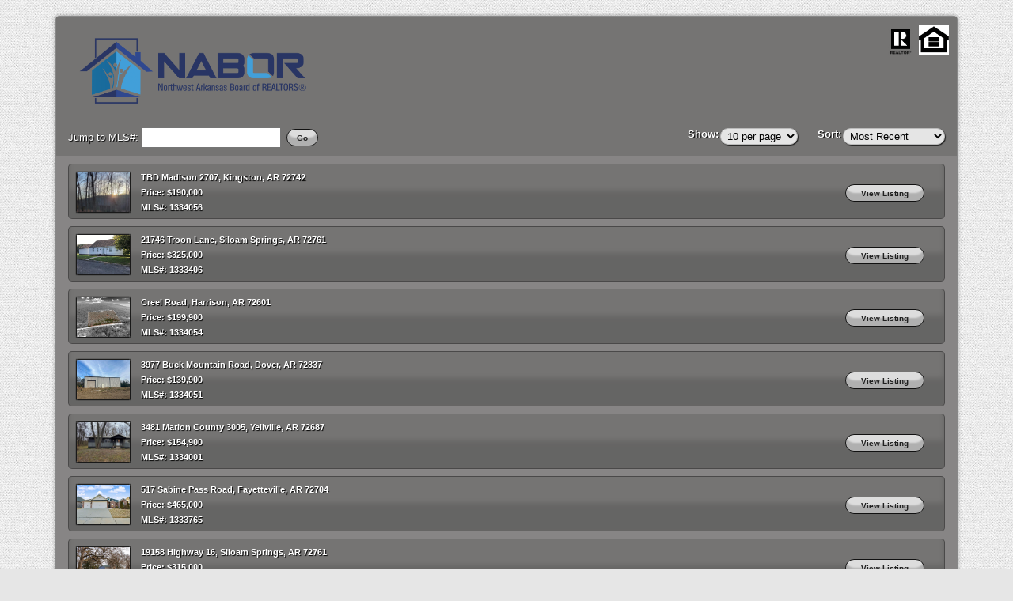

--- FILE ---
content_type: text/html; charset=utf-8
request_url: https://tour.nwarealtors.org/?page=3&status=All&entries=10&sorting=recent
body_size: 6162
content:
<!DOCTYPE html>
<html>
<head>
    <title>ArkansasOne MLS Virtual Tours</title>
    <meta name="description" content="View virtual tours by ArkansasOne MLS." />
	

    
    
    <link href="https://static.propertypanorama.com/static/products/css/bootstrap.css" rel="stylesheet" type="text/css" media="screen"/>
    <meta name="viewport" content="width=device-width, initial-scale=1.0, maximum-scale=1, user-scalable=no">

    <link href="https://plus.google.com/+propertypanoramavirtualtours" rel="publisher">
    <link rel="stylesheet" href="https://maxcdn.bootstrapcdn.com/font-awesome/4.4.0/css/font-awesome.min.css">
    <link href="https://static.propertypanorama.com/static/custom/css/tours_by/tours_by.css?v=v3.1-5380-g865c3be910" rel="stylesheet" type="text/css" media="screen" />
    <link href="https://static.propertypanorama.com/static/custom/css/tours_by/nwa.css?v=v3.1-5380-g865c3be910" rel="stylesheet" type="text/css" media="screen" />


    <script src="https://static.propertypanorama.com/static/common/js/jquery/jquery-1.11.1.min.js" type="text/javascript"></script>

    <script type="text/javascript">
        if("10") {
	var num_entries = "10";
} else {
	var num_entries = 10;
}

if("recent") {
	var sort_option = "recent";
} else {
	var sort_option = "recent";
}

if("All") {
	var status_type = "All";
} else {
	var status_type = "All";
}

var listing_selector_url = null;

set_listing_selector_url = function (url) {
    listing_selector_url = url;
};

get_selector = function (selector_id) {
    var selector = document.getElementById(selector_id);
    var chosen = selector.options[selector.selectedIndex];
    return chosen.value;
};

set_selector_by_value = function (selection_id, selection_value) {
    var selection = document.getElementById(selection_id);
    for (var i = 0; i < selection.options.length; i++) {
        if (selection.options[i].value == selection_value)
            selection.selectedIndex = i;
    }
};

select_status = function () {
    $('*').css("cursor","wait");
    status_type = get_selector('status_selector');
    reload_criteria();
};

select_entries = function () {
    $('*').css("cursor","wait");
    num_entries = get_selector('entry_selector');
    reload_criteria();
};

select_sorting = function () {
    $('*').css("cursor","wait");
    sort_option = get_selector('sorting_selector');
    reload_criteria();
};

reload_criteria = function () {
    var link_prefix = "?status=" + status_type + "&entries=" + num_entries + "&sorting=" + sort_option;
    var link_suffix = "#sorting_block_1";
    parent.location.href = link_prefix + link_suffix;
};

jump_to_mls = function () {
    var selected = $('#mls_input').val();
    parent.location.href = "?status=All&entries=10&sorting=recent&selected="+selected+"#"+"sorting_block_1";
};

select_mls = function (signup_code, mls_number) {
    $('.selected_mls').removeClass('selected_mls');
    $('#mls_' + signup_code + '_' + mls_number).addClass('selected_mls');
};

$(document).ready(function() {
    set_selector_by_value('entry_selector', "10");
    set_selector_by_value('sorting_selector', "recent");
    set_selector_by_value('status_selector', "All");
});




    </script>
        <script> //Google Analytics
      (function(i,s,o,g,r,a,m){i['GoogleAnalyticsObject']=r;i[r]=i[r]||function(){
      (i[r].q=i[r].q||[]).push(arguments)},i[r].l=1*new Date();a=s.createElement(o),
      m=s.getElementsByTagName(o)[0];a.async=1;a.src=g;m.parentNode.insertBefore(a,m)
      })(window,document,'script','//www.google-analytics.com/analytics.js','ga');
      ga('create', 'UA-43115028-1', 'propertypanorama.com');
      ga('send', 'pageview');
    </script>

	<script type="application/ld+json">
	
	</script>

</head>
<body>
<div class="container">
<div class="row">
<div class="col-xs-12">
    <div id="main_wrapper">
            <div id="header" itemscope itemtype="http://schema.org/Organization">
                
                    <img id="header_logo" itemprop="logo" src="https://static.propertypanorama.com/static/custom/images/nwa.png">
                
                
                <div class="hidden-xs">
                    <a id="equal_housing_opportunity" href="http://portal.hud.gov/hudportal/HUD?src=/program_offices/fair_housing_equal_opp" target="_blank">
                        <img src="https://static.propertypanorama.com/static/common/images/icons/eho_solid_white_492x492.png">
                    </a>
                    <a id="realtor_logo" href="http://www.realtor.org" target="_blank">
                        <img src="https://static.propertypanorama.com/static/common/images/icons/realtor_logo_40x40.png">
                    </a>
                </div>
                <div class="visible-xs">
                    <a id="equal_housing_opportunity_mobile" href="http://portal.hud.gov/hudportal/HUD?src=/program_offices/fair_housing_equal_opp" target="_blank">
                        <img src="https://static.propertypanorama.com/static/common/images/icons/eho_solid_white_492x492.png">
                    </a>
                    <a id="realtor_logo_mobile" href="http://www.realtor.org" target="_blank">
                        <img src="https://static.propertypanorama.com/static/common/images/icons/realtor_logo_40x40.png">
                    </a>
                </div>
            </div>
            <div id="display_settings">
                <div class="row">
                    <div class="col-xs-12 col-sm-6">
                        <div id="jump2_mls">Jump to MLS#:  <input type="text" id="mls_input" name="jump2_mls" maxlength="30" size="20"/>
                            <input id="go_button" class="buttonwhitede width40" type="submit"  value="Go"
                            
                                data-info="not selected" onclick="jump_to_mls()"
                            />
                        </div>
                    </div>
                    <div class="col-xs-12 col-sm-6">
                        <span id="sort_by" class="sorting">
                            <label for="sorting_selector">Sort:</label>
                            <select id="sorting_selector" class="sort_select" name="sort_by" onchange="select_sorting()"
                                >
                                
                                <option value="recent">Most Recent</option>
                                
                                <option value="oldest">Oldest</option>
                                
                                <option value="hits">Number of Views</option>
                                
                            </select>
                        </span>
                        <span id="sort_show" class="sorting">
                            <label for="status_selector">Show:</label>
                            <select id="entry_selector" class="sort_select" name="show" onchange="select_entries()">
                                
                                    <option value="10">10 per page</option>
                                
                                    <option value="20">20 per page</option>
                                
                                    <option value="50">50 per page</option>
                                
                            </select>
                        </span>
                    </div>
                </div>
            </div>





                
                
                    <div class="listing_wrapper hidden-xs" itemscope itemtype="http://schema.org/Place">
                        <div class="listing_thumbnail" style="background-image: url('/photos/nwa/1334/056/thumbnails/1024/768/1e1b9f07b7c5d2a818ba4ff437af410ad0ad477339b6c823e94c1782339d158d.jpg')">
                            <a class="thumbnail_link" href="/TBD-Madison-2707-Kingston-AR-72742--1334056" target="_blank">
                                <span class="thumbnail_magnifying_glass fa fa-search" title="View Tour"></span>
                            </a>
                        </div>
                        <div class="listing_info_wrapper">
                            <a class="listing_link" href="/TBD-Madison-2707-Kingston-AR-72742--1334056">
                                <span>
                                    <span class="listing_address_span" itemprop="address">TBD Madison 2707, Kingston, AR 72742</span><br />
                                    <span class="listing_price_span">Price: $190,000</span><br>
                                    <span class="listing_number_span">MLS#: 1334056</span>
                                </span>
                            </a>
                        </div>
                        <a class="view_listing_button buttonwhitede width150" href="/TBD-Madison-2707-Kingston-AR-72742--1334056" target="_blank">View Listing</a>
                    </div>



                    <a class="thumbnail_link visible-xs" href="/TBD-Madison-2707-Kingston-AR-72742--1334056" target="_blank">
                    <div class="listing_wrapper center_vertically" itemscope itemtype="http://schema.org/Place" id="overflow_contained">

                        <div class="col-xs-3 thumbnail_mobile">
                            <div class="listing_thumbnail" style="background-image: url('/photos/nwa/1334/056/thumbnails/1024/768/1e1b9f07b7c5d2a818ba4ff437af410ad0ad477339b6c823e94c1782339d158d.jpg')"></div>
                        </div>

                        <div class="col-xs-9 listing_info_mobile">
                            <div class="listing_info_wrapper">
                                <span>
                                    <span class="listing_address_span" itemprop="address">TBD Madison 2707, Kingston, AR 72742</span><br />
                                    <span class="listing_price_span">Price: $190,000</span><br>
                                    <span class="listing_number_span">MLS#: 1334056</span>
                                </span>
                            </div>
                        </div>

                    </div>
                    </a>
                
                    <div class="listing_wrapper hidden-xs" itemscope itemtype="http://schema.org/Place">
                        <div class="listing_thumbnail" style="background-image: url('/photos/nwa/1333/406/thumbnails/1024/768/cfddff24f2dfb547346c953394825e3bbd3a12649e0a3e92497f12ac06649356.jpg')">
                            <a class="thumbnail_link" href="/21746-Troon-Lane-Siloam-Springs-AR-72761" target="_blank">
                                <span class="thumbnail_magnifying_glass fa fa-search" title="View Tour"></span>
                            </a>
                        </div>
                        <div class="listing_info_wrapper">
                            <a class="listing_link" href="/21746-Troon-Lane-Siloam-Springs-AR-72761">
                                <span>
                                    <span class="listing_address_span" itemprop="address">21746 Troon Lane, Siloam Springs, AR 72761</span><br />
                                    <span class="listing_price_span">Price: $325,000</span><br>
                                    <span class="listing_number_span">MLS#: 1333406</span>
                                </span>
                            </a>
                        </div>
                        <a class="view_listing_button buttonwhitede width150" href="/21746-Troon-Lane-Siloam-Springs-AR-72761" target="_blank">View Listing</a>
                    </div>



                    <a class="thumbnail_link visible-xs" href="/21746-Troon-Lane-Siloam-Springs-AR-72761" target="_blank">
                    <div class="listing_wrapper center_vertically" itemscope itemtype="http://schema.org/Place" id="overflow_contained">

                        <div class="col-xs-3 thumbnail_mobile">
                            <div class="listing_thumbnail" style="background-image: url('/photos/nwa/1333/406/thumbnails/1024/768/cfddff24f2dfb547346c953394825e3bbd3a12649e0a3e92497f12ac06649356.jpg')"></div>
                        </div>

                        <div class="col-xs-9 listing_info_mobile">
                            <div class="listing_info_wrapper">
                                <span>
                                    <span class="listing_address_span" itemprop="address">21746 Troon Lane, Siloam Springs, AR 72761</span><br />
                                    <span class="listing_price_span">Price: $325,000</span><br>
                                    <span class="listing_number_span">MLS#: 1333406</span>
                                </span>
                            </div>
                        </div>

                    </div>
                    </a>
                
                    <div class="listing_wrapper hidden-xs" itemscope itemtype="http://schema.org/Place">
                        <div class="listing_thumbnail" style="background-image: url('/photos/nwa/1334/054/thumbnails/1024/768/cd130747c907f52c959b3280fa9fca8335c2901d3b7237b88d57d55b14b5bab0.jpg')">
                            <a class="thumbnail_link" href="/Creel-Road-Harrison-AR-72601--1334054" target="_blank">
                                <span class="thumbnail_magnifying_glass fa fa-search" title="View Tour"></span>
                            </a>
                        </div>
                        <div class="listing_info_wrapper">
                            <a class="listing_link" href="/Creel-Road-Harrison-AR-72601--1334054">
                                <span>
                                    <span class="listing_address_span" itemprop="address">Creel Road, Harrison, AR 72601</span><br />
                                    <span class="listing_price_span">Price: $199,900</span><br>
                                    <span class="listing_number_span">MLS#: 1334054</span>
                                </span>
                            </a>
                        </div>
                        <a class="view_listing_button buttonwhitede width150" href="/Creel-Road-Harrison-AR-72601--1334054" target="_blank">View Listing</a>
                    </div>



                    <a class="thumbnail_link visible-xs" href="/Creel-Road-Harrison-AR-72601--1334054" target="_blank">
                    <div class="listing_wrapper center_vertically" itemscope itemtype="http://schema.org/Place" id="overflow_contained">

                        <div class="col-xs-3 thumbnail_mobile">
                            <div class="listing_thumbnail" style="background-image: url('/photos/nwa/1334/054/thumbnails/1024/768/cd130747c907f52c959b3280fa9fca8335c2901d3b7237b88d57d55b14b5bab0.jpg')"></div>
                        </div>

                        <div class="col-xs-9 listing_info_mobile">
                            <div class="listing_info_wrapper">
                                <span>
                                    <span class="listing_address_span" itemprop="address">Creel Road, Harrison, AR 72601</span><br />
                                    <span class="listing_price_span">Price: $199,900</span><br>
                                    <span class="listing_number_span">MLS#: 1334054</span>
                                </span>
                            </div>
                        </div>

                    </div>
                    </a>
                
                    <div class="listing_wrapper hidden-xs" itemscope itemtype="http://schema.org/Place">
                        <div class="listing_thumbnail" style="background-image: url('/photos/nwa/1334/051/thumbnails/1024/768/a5a927cb6f601abe68a8714f60ad472aefd042f18b850503169d421052d661f1.jpg')">
                            <a class="thumbnail_link" href="/3977-Buck-Mountain-Road-Dover-AR-72837" target="_blank">
                                <span class="thumbnail_magnifying_glass fa fa-search" title="View Tour"></span>
                            </a>
                        </div>
                        <div class="listing_info_wrapper">
                            <a class="listing_link" href="/3977-Buck-Mountain-Road-Dover-AR-72837">
                                <span>
                                    <span class="listing_address_span" itemprop="address">3977 Buck Mountain Road, Dover, AR 72837</span><br />
                                    <span class="listing_price_span">Price: $139,900</span><br>
                                    <span class="listing_number_span">MLS#: 1334051</span>
                                </span>
                            </a>
                        </div>
                        <a class="view_listing_button buttonwhitede width150" href="/3977-Buck-Mountain-Road-Dover-AR-72837" target="_blank">View Listing</a>
                    </div>



                    <a class="thumbnail_link visible-xs" href="/3977-Buck-Mountain-Road-Dover-AR-72837" target="_blank">
                    <div class="listing_wrapper center_vertically" itemscope itemtype="http://schema.org/Place" id="overflow_contained">

                        <div class="col-xs-3 thumbnail_mobile">
                            <div class="listing_thumbnail" style="background-image: url('/photos/nwa/1334/051/thumbnails/1024/768/a5a927cb6f601abe68a8714f60ad472aefd042f18b850503169d421052d661f1.jpg')"></div>
                        </div>

                        <div class="col-xs-9 listing_info_mobile">
                            <div class="listing_info_wrapper">
                                <span>
                                    <span class="listing_address_span" itemprop="address">3977 Buck Mountain Road, Dover, AR 72837</span><br />
                                    <span class="listing_price_span">Price: $139,900</span><br>
                                    <span class="listing_number_span">MLS#: 1334051</span>
                                </span>
                            </div>
                        </div>

                    </div>
                    </a>
                
                    <div class="listing_wrapper hidden-xs" itemscope itemtype="http://schema.org/Place">
                        <div class="listing_thumbnail" style="background-image: url('/photos/nwa/1334/001/thumbnails/1024/768/59f591c83c88c4dc43ad2c8b9755cde1586ac8ce1430c85b3486694f983b377f.jpg')">
                            <a class="thumbnail_link" href="/3481-Marion-County-3005-Yellville-AR-72687" target="_blank">
                                <span class="thumbnail_magnifying_glass fa fa-search" title="View Tour"></span>
                            </a>
                        </div>
                        <div class="listing_info_wrapper">
                            <a class="listing_link" href="/3481-Marion-County-3005-Yellville-AR-72687">
                                <span>
                                    <span class="listing_address_span" itemprop="address">3481 Marion County 3005, Yellville, AR 72687</span><br />
                                    <span class="listing_price_span">Price: $154,900</span><br>
                                    <span class="listing_number_span">MLS#: 1334001</span>
                                </span>
                            </a>
                        </div>
                        <a class="view_listing_button buttonwhitede width150" href="/3481-Marion-County-3005-Yellville-AR-72687" target="_blank">View Listing</a>
                    </div>



                    <a class="thumbnail_link visible-xs" href="/3481-Marion-County-3005-Yellville-AR-72687" target="_blank">
                    <div class="listing_wrapper center_vertically" itemscope itemtype="http://schema.org/Place" id="overflow_contained">

                        <div class="col-xs-3 thumbnail_mobile">
                            <div class="listing_thumbnail" style="background-image: url('/photos/nwa/1334/001/thumbnails/1024/768/59f591c83c88c4dc43ad2c8b9755cde1586ac8ce1430c85b3486694f983b377f.jpg')"></div>
                        </div>

                        <div class="col-xs-9 listing_info_mobile">
                            <div class="listing_info_wrapper">
                                <span>
                                    <span class="listing_address_span" itemprop="address">3481 Marion County 3005, Yellville, AR 72687</span><br />
                                    <span class="listing_price_span">Price: $154,900</span><br>
                                    <span class="listing_number_span">MLS#: 1334001</span>
                                </span>
                            </div>
                        </div>

                    </div>
                    </a>
                
                    <div class="listing_wrapper hidden-xs" itemscope itemtype="http://schema.org/Place">
                        <div class="listing_thumbnail" style="background-image: url('/photos/nwa/1333/765/thumbnails/1024/768/d49afa4a62d99c2fd4eec88de8c2cc64000a8def86898c1f6f04483e03aa8a94.jpg')">
                            <a class="thumbnail_link" href="/517-Sabine-Pass-Road-Fayetteville-AR-72704" target="_blank">
                                <span class="thumbnail_magnifying_glass fa fa-search" title="View Tour"></span>
                            </a>
                        </div>
                        <div class="listing_info_wrapper">
                            <a class="listing_link" href="/517-Sabine-Pass-Road-Fayetteville-AR-72704">
                                <span>
                                    <span class="listing_address_span" itemprop="address">517 Sabine Pass Road, Fayetteville, AR 72704</span><br />
                                    <span class="listing_price_span">Price: $465,000</span><br>
                                    <span class="listing_number_span">MLS#: 1333765</span>
                                </span>
                            </a>
                        </div>
                        <a class="view_listing_button buttonwhitede width150" href="/517-Sabine-Pass-Road-Fayetteville-AR-72704" target="_blank">View Listing</a>
                    </div>



                    <a class="thumbnail_link visible-xs" href="/517-Sabine-Pass-Road-Fayetteville-AR-72704" target="_blank">
                    <div class="listing_wrapper center_vertically" itemscope itemtype="http://schema.org/Place" id="overflow_contained">

                        <div class="col-xs-3 thumbnail_mobile">
                            <div class="listing_thumbnail" style="background-image: url('/photos/nwa/1333/765/thumbnails/1024/768/d49afa4a62d99c2fd4eec88de8c2cc64000a8def86898c1f6f04483e03aa8a94.jpg')"></div>
                        </div>

                        <div class="col-xs-9 listing_info_mobile">
                            <div class="listing_info_wrapper">
                                <span>
                                    <span class="listing_address_span" itemprop="address">517 Sabine Pass Road, Fayetteville, AR 72704</span><br />
                                    <span class="listing_price_span">Price: $465,000</span><br>
                                    <span class="listing_number_span">MLS#: 1333765</span>
                                </span>
                            </div>
                        </div>

                    </div>
                    </a>
                
                    <div class="listing_wrapper hidden-xs" itemscope itemtype="http://schema.org/Place">
                        <div class="listing_thumbnail" style="background-image: url('/photos/nwa/1334/042/thumbnails/1024/768/7ff3d2c13d79394bb89bce087750db1fd3a14be036576a65a469d33cac8f4c6a.jpg')">
                            <a class="thumbnail_link" href="/19158-Highway-16-Siloam-Springs-AR-72761" target="_blank">
                                <span class="thumbnail_magnifying_glass fa fa-search" title="View Tour"></span>
                            </a>
                        </div>
                        <div class="listing_info_wrapper">
                            <a class="listing_link" href="/19158-Highway-16-Siloam-Springs-AR-72761">
                                <span>
                                    <span class="listing_address_span" itemprop="address">19158 Highway 16, Siloam Springs, AR 72761</span><br />
                                    <span class="listing_price_span">Price: $315,000</span><br>
                                    <span class="listing_number_span">MLS#: 1334042</span>
                                </span>
                            </a>
                        </div>
                        <a class="view_listing_button buttonwhitede width150" href="/19158-Highway-16-Siloam-Springs-AR-72761" target="_blank">View Listing</a>
                    </div>



                    <a class="thumbnail_link visible-xs" href="/19158-Highway-16-Siloam-Springs-AR-72761" target="_blank">
                    <div class="listing_wrapper center_vertically" itemscope itemtype="http://schema.org/Place" id="overflow_contained">

                        <div class="col-xs-3 thumbnail_mobile">
                            <div class="listing_thumbnail" style="background-image: url('/photos/nwa/1334/042/thumbnails/1024/768/7ff3d2c13d79394bb89bce087750db1fd3a14be036576a65a469d33cac8f4c6a.jpg')"></div>
                        </div>

                        <div class="col-xs-9 listing_info_mobile">
                            <div class="listing_info_wrapper">
                                <span>
                                    <span class="listing_address_span" itemprop="address">19158 Highway 16, Siloam Springs, AR 72761</span><br />
                                    <span class="listing_price_span">Price: $315,000</span><br>
                                    <span class="listing_number_span">MLS#: 1334042</span>
                                </span>
                            </div>
                        </div>

                    </div>
                    </a>
                
                    <div class="listing_wrapper hidden-xs" itemscope itemtype="http://schema.org/Place">
                        <div class="listing_thumbnail" style="background-image: url('/photos/nwa/1333/065/thumbnails/1024/768/237a2f0881efa176ed5d5be8aff2b2b57d28af0877cec48023610b08bf20951d.jpg')">
                            <a class="thumbnail_link" href="/8493-Cedar-Terrace-Rogers-AR-72756" target="_blank">
                                <span class="thumbnail_magnifying_glass fa fa-search" title="View Tour"></span>
                            </a>
                        </div>
                        <div class="listing_info_wrapper">
                            <a class="listing_link" href="/8493-Cedar-Terrace-Rogers-AR-72756">
                                <span>
                                    <span class="listing_address_span" itemprop="address">8493 Cedar Terrace, Rogers, AR 72756</span><br />
                                    <span class="listing_price_span">Price: $424,900</span><br>
                                    <span class="listing_number_span">MLS#: 1333065</span>
                                </span>
                            </a>
                        </div>
                        <a class="view_listing_button buttonwhitede width150" href="/8493-Cedar-Terrace-Rogers-AR-72756" target="_blank">View Listing</a>
                    </div>



                    <a class="thumbnail_link visible-xs" href="/8493-Cedar-Terrace-Rogers-AR-72756" target="_blank">
                    <div class="listing_wrapper center_vertically" itemscope itemtype="http://schema.org/Place" id="overflow_contained">

                        <div class="col-xs-3 thumbnail_mobile">
                            <div class="listing_thumbnail" style="background-image: url('/photos/nwa/1333/065/thumbnails/1024/768/237a2f0881efa176ed5d5be8aff2b2b57d28af0877cec48023610b08bf20951d.jpg')"></div>
                        </div>

                        <div class="col-xs-9 listing_info_mobile">
                            <div class="listing_info_wrapper">
                                <span>
                                    <span class="listing_address_span" itemprop="address">8493 Cedar Terrace, Rogers, AR 72756</span><br />
                                    <span class="listing_price_span">Price: $424,900</span><br>
                                    <span class="listing_number_span">MLS#: 1333065</span>
                                </span>
                            </div>
                        </div>

                    </div>
                    </a>
                
                    <div class="listing_wrapper hidden-xs" itemscope itemtype="http://schema.org/Place">
                        <div class="listing_thumbnail" style="background-image: url('/photos/nwa/1333/064/thumbnails/1024/768/0f9b175d99c8930d756bccf930d0995664fa79aa05ae221975a455ce8bf947e6.jpg')">
                            <a class="thumbnail_link" href="/13934-Canal-Street-Rogers-AR-72758" target="_blank">
                                <span class="thumbnail_magnifying_glass fa fa-search" title="View Tour"></span>
                            </a>
                        </div>
                        <div class="listing_info_wrapper">
                            <a class="listing_link" href="/13934-Canal-Street-Rogers-AR-72758">
                                <span>
                                    <span class="listing_address_span" itemprop="address">13934 Canal Street, Rogers, AR 72758</span><br />
                                    <span class="listing_price_span">Price: $459,900</span><br>
                                    <span class="listing_number_span">MLS#: 1333064</span>
                                </span>
                            </a>
                        </div>
                        <a class="view_listing_button buttonwhitede width150" href="/13934-Canal-Street-Rogers-AR-72758" target="_blank">View Listing</a>
                    </div>



                    <a class="thumbnail_link visible-xs" href="/13934-Canal-Street-Rogers-AR-72758" target="_blank">
                    <div class="listing_wrapper center_vertically" itemscope itemtype="http://schema.org/Place" id="overflow_contained">

                        <div class="col-xs-3 thumbnail_mobile">
                            <div class="listing_thumbnail" style="background-image: url('/photos/nwa/1333/064/thumbnails/1024/768/0f9b175d99c8930d756bccf930d0995664fa79aa05ae221975a455ce8bf947e6.jpg')"></div>
                        </div>

                        <div class="col-xs-9 listing_info_mobile">
                            <div class="listing_info_wrapper">
                                <span>
                                    <span class="listing_address_span" itemprop="address">13934 Canal Street, Rogers, AR 72758</span><br />
                                    <span class="listing_price_span">Price: $459,900</span><br>
                                    <span class="listing_number_span">MLS#: 1333064</span>
                                </span>
                            </div>
                        </div>

                    </div>
                    </a>
                
                    <div class="listing_wrapper hidden-xs" itemscope itemtype="http://schema.org/Place">
                        <div class="listing_thumbnail" style="background-image: url('/photos/nwa/1334/043/thumbnails/1024/768/cd447a943b89592947f899a006e430f0a42e969700504a1e9e1921089b9b9d61.jpg')">
                            <a class="thumbnail_link" href="/Romsey-Lane-Bella-Vista-AR-72714" target="_blank">
                                <span class="thumbnail_magnifying_glass fa fa-search" title="View Tour"></span>
                            </a>
                        </div>
                        <div class="listing_info_wrapper">
                            <a class="listing_link" href="/Romsey-Lane-Bella-Vista-AR-72714">
                                <span>
                                    <span class="listing_address_span" itemprop="address">Romsey Lane, Bella Vista, AR 72714</span><br />
                                    <span class="listing_price_span">Price: $30,000</span><br>
                                    <span class="listing_number_span">MLS#: 1334043</span>
                                </span>
                            </a>
                        </div>
                        <a class="view_listing_button buttonwhitede width150" href="/Romsey-Lane-Bella-Vista-AR-72714" target="_blank">View Listing</a>
                    </div>



                    <a class="thumbnail_link visible-xs" href="/Romsey-Lane-Bella-Vista-AR-72714" target="_blank">
                    <div class="listing_wrapper center_vertically" itemscope itemtype="http://schema.org/Place" id="overflow_contained">

                        <div class="col-xs-3 thumbnail_mobile">
                            <div class="listing_thumbnail" style="background-image: url('/photos/nwa/1334/043/thumbnails/1024/768/cd447a943b89592947f899a006e430f0a42e969700504a1e9e1921089b9b9d61.jpg')"></div>
                        </div>

                        <div class="col-xs-9 listing_info_mobile">
                            <div class="listing_info_wrapper">
                                <span>
                                    <span class="listing_address_span" itemprop="address">Romsey Lane, Bella Vista, AR 72714</span><br />
                                    <span class="listing_price_span">Price: $30,000</span><br>
                                    <span class="listing_number_span">MLS#: 1334043</span>
                                </span>
                            </div>
                        </div>

                    </div>
                    </a>
                






            <div class="pagination_spacing">
                
    <div class="row">
        <div class="hidden-xs col-sm-3"></div>
        <div class="col-xs-12 col-sm-6" id="responsive_pagination">

            <nav aria-label="Page Navigator">
                <ul class="pagination">

                        
                            <li class="page-item hidden-xs">
                              <a class="page-link" href="?page=2&status=All&entries=10&sorting=recent#sorting_block_1" aria-label="Previous">
                                <span aria-hidden="true">&laquo;</span>
                                <span class="sr-only">Previous</span>
                              </a>
                            </li>
                        


                        


                        
                              
                                    <li class="page-item">
                                        <a class="page-link" href="?page=1&status=All&entries=10&sorting=recent#sorting_block_1">1</a>
                                    </li>
                              
                        
                              
                                    <li class="page-item">
                                        <a class="page-link" href="?page=2&status=All&entries=10&sorting=recent#sorting_block_1">2</a>
                                    </li>
                              
                        
                              
                                    <li class="page-item active">
                                      <span class="page-link">3<span class="sr-only">(current)</span></span>
                                    </li>
                              
                        
                              
                                    <li class="page-item">
                                        <a class="page-link" href="?page=4&status=All&entries=10&sorting=recent#sorting_block_1">4</a>
                                    </li>
                              
                        
                              
                                    <li class="page-item">
                                        <a class="page-link" href="?page=5&status=All&entries=10&sorting=recent#sorting_block_1">5</a>
                                    </li>
                              
                        
                              
                        
                              
                        
                              
                        
                              
                        
                              
                        
                              
                        
                              
                        
                              
                        
                              
                        
                              
                        
                              
                        
                              
                        
                              
                        
                              
                        
                              
                        
                              
                        
                              
                        
                              
                        
                              
                        
                              
                        
                              
                        
                              
                        
                              
                        
                              
                        
                              
                        
                              
                        
                              
                        
                              
                        
                              
                        
                              
                        
                              
                        
                              
                        
                              
                        
                              
                        
                              
                        
                              
                        
                              
                        
                              
                        
                              
                        
                              
                        
                              
                        
                              
                        
                              
                        
                              
                        
                              
                        
                              
                        
                              
                        
                              
                        
                              
                        
                              
                        
                              
                        
                              
                        
                              
                        
                              
                        
                              
                        
                              
                        
                              
                        
                              
                        
                              
                        
                              
                        
                              
                        
                              
                        
                              
                        
                              
                        
                              
                        
                              
                        
                              
                        
                              
                        
                              
                        
                              
                        
                              
                        
                              
                        
                              
                        
                              
                        
                              
                        
                              
                        
                              
                        
                              
                        
                              
                        
                              
                        
                              
                        
                              
                        
                              
                        
                              
                        
                              
                        
                              
                        
                              
                        
                              
                        
                              
                        
                              
                        
                              
                        
                              
                        
                              
                        
                              
                        
                              
                        
                              
                        
                              
                        
                              
                        
                              
                        
                              
                        
                              
                        
                              
                        
                              
                        
                              
                        
                              
                        
                              
                        
                              
                        
                              
                        
                              
                        
                              
                        
                              
                        
                              
                        
                              
                        
                              
                        
                              
                        
                              
                        
                              
                        
                              
                        
                              
                        
                              
                        
                              
                        
                              
                        
                              
                        
                              
                        
                              
                        
                              
                        
                              
                        
                              
                        
                              
                        
                              
                        
                              
                        
                              
                        
                              
                        
                              
                        
                              
                        
                              
                        
                              
                        
                              
                        
                              
                        
                              
                        
                              
                        
                              
                        
                              
                        
                              
                        
                              
                        
                              
                        
                              
                        
                              
                        
                              
                        
                              
                        
                              
                        
                              
                        
                              
                        
                              
                        
                              
                        
                              
                        
                              
                        
                              
                        
                              
                        
                              
                        
                              
                        
                              
                        
                              
                        
                              
                        
                              
                        
                              
                        
                              
                        
                              
                        
                              
                        
                              
                        
                              
                        
                              
                        
                              
                        
                              
                        
                              
                        
                              
                        
                              
                        
                              
                        
                              
                        
                              
                        
                              
                        
                              
                        
                              
                        
                              
                        
                              
                        
                              
                        
                              
                        
                              
                        
                              
                        
                              
                        
                              
                        
                              
                        
                              
                        
                              
                        
                              
                        
                              
                        
                              
                        
                              
                        
                              
                        
                              
                        
                              
                        
                              
                        
                              
                        
                              
                        
                              
                        
                              
                        
                              
                        
                              
                        
                              
                        
                              
                        
                              
                        
                              
                        
                              
                        
                              
                        
                              
                        
                              
                        
                              
                        
                              
                        
                              
                        
                              
                        
                              
                        
                              
                        
                              
                        
                              
                        
                              
                        
                              
                        
                              
                        
                              
                        
                              
                        
                              
                        
                              
                        
                              
                        
                              
                        
                              
                        
                              
                        
                              
                        
                              
                        
                              
                        
                              
                        
                              
                        
                              
                        
                              
                        
                              
                        
                              
                        
                              
                        
                              
                        
                              
                        
                              
                        
                              
                        
                              
                        
                              
                        
                              
                        
                              
                        
                              
                        
                              
                        
                              
                        
                              
                        
                              
                        
                              
                        
                              
                        
                              
                        
                              
                        
                              
                        
                              
                        
                              
                        
                              
                        
                              
                        
                              
                        
                              
                        
                              
                        
                              
                        
                              
                        
                              
                        
                              
                        
                              
                        
                              
                        
                              
                        
                              
                        
                              
                        
                              
                        
                              
                        
                              
                        
                              
                        
                              
                        
                              
                        
                              
                        
                              
                        
                              
                        
                              
                        
                              
                        
                              
                        
                              
                        
                              
                        
                              
                        
                              
                        
                              
                        
                              
                        
                              
                        
                              
                        
                              
                        
                              
                        
                              
                        
                              
                        
                              
                        
                              
                        
                              
                        
                              
                        
                              
                        
                              
                        
                              
                        
                              
                        
                              
                        
                              
                        
                              
                        
                              
                        
                              
                        
                              
                        
                              
                        
                              
                        
                              
                        
                              
                        
                              
                        
                              
                        
                              
                        
                              
                        
                              
                        
                              
                        
                              
                        
                              
                        
                              
                        
                              
                        
                              
                        
                              
                        
                              
                        
                              
                        
                              
                        
                              
                        
                              
                        
                              
                        
                              
                        
                              
                        
                              
                        
                              
                        
                              
                        
                              
                        
                              
                        
                              
                        
                              
                        
                              
                        
                              
                        
                              
                        
                              
                        
                              
                        
                              
                        
                              
                        
                              
                        
                              
                        
                              
                        
                              
                        
                              
                        
                              
                        
                              
                        
                              
                        
                              
                        
                              
                        
                              
                        
                              
                        
                              
                        
                              
                        
                              
                        
                              
                        
                              
                        
                              
                        
                              
                        
                              
                        
                              
                        
                              
                        
                              
                        
                              
                        
                              
                        
                              
                        
                              
                        
                              
                        
                              
                        
                              
                        
                              
                        
                              
                        
                              
                        
                              
                        
                              
                        
                              
                        
                              
                        
                              
                        
                              
                        
                              
                        
                              
                        
                              
                        
                              
                        
                              
                        
                              
                        
                              
                        
                              
                        
                              
                        
                              
                        
                              
                        
                              
                        
                              
                        
                              
                        
                              
                        
                              
                        
                              
                        
                              
                        
                              
                        
                              
                        
                              
                        
                              
                        
                              
                        
                              
                        
                              
                        
                              
                        
                              
                        
                              
                        
                              
                        
                              
                        
                              
                        
                              
                        
                              
                        
                              
                        
                              
                        
                              
                        
                              
                        
                              
                        
                              
                        
                              
                        
                              
                        
                              
                        
                              
                        
                              
                        
                              
                        
                              
                        
                              
                        
                              
                        
                              
                        
                              
                        
                              
                        
                              
                        
                              
                        
                              
                        
                              
                        
                              
                        
                              
                        
                              
                        
                              
                        
                              
                        
                              
                        
                              
                        
                              
                        
                              
                        
                              
                        
                              
                        
                              
                        
                              
                        
                              
                        
                              
                        
                              
                        
                              
                        
                              
                        
                              
                        
                              
                        
                              
                        
                              
                        
                              
                        
                              
                        
                              
                        
                              
                        
                              
                        
                              
                        
                              
                        
                              
                        
                              
                        
                              
                        
                              
                        
                              
                        
                              
                        
                              
                        
                              
                        
                              
                        
                              
                        
                              
                        
                              
                        
                              
                        
                              
                        
                              
                        
                              
                        
                              
                        
                              
                        
                              
                        
                              
                        
                              
                        
                              
                        
                              
                        
                              
                        
                              
                        
                              
                        
                              
                        
                              
                        
                              
                        
                              
                        
                              
                        
                              
                        
                              
                        
                              
                        
                              
                        
                              
                        
                              
                        
                              
                        
                              
                        
                              
                        
                              
                        
                              
                        
                              
                        
                              
                        
                              
                        
                              
                        
                              
                        
                              
                        
                              
                        
                              
                        
                              
                        
                              
                        
                              
                        
                              
                        
                              
                        
                              
                        
                              
                        
                              
                        
                              
                        
                              
                        
                              
                        
                              
                        
                              
                        
                              
                        
                              
                        
                              
                        
                              
                        
                              
                        
                              
                        
                              
                        
                              
                        
                              
                        
                              
                        
                              
                        
                              
                        
                              
                        
                              
                        
                              
                        
                              
                        
                              
                        
                              
                        
                              
                        
                              
                        
                              
                        
                              
                        
                              
                        
                              
                        
                              
                        
                              
                        
                              
                        
                              
                        
                              
                        
                              
                        
                              
                        
                              
                        
                              
                        
                              
                        
                              
                        
                              
                        
                              
                        
                              
                        
                              
                        
                              
                        
                              
                        
                              
                        
                              
                        
                              
                        
                              
                        
                              
                        
                              
                        
                              
                        
                              
                        
                              
                        
                              
                        
                              
                        
                              
                        
                              
                        
                              
                        
                              
                        
                              
                        
                              
                        
                              
                        
                              
                        
                              
                        
                              
                        
                              
                        
                              
                        
                              
                        
                              
                        
                              
                        
                              
                        
                              
                        
                              
                        
                              
                        
                              
                        
                              
                        
                              
                        
                              
                        
                              
                        
                              
                        
                              
                        
                              
                        
                              
                        
                              
                        
                              
                        
                              
                        
                              
                        
                              
                        
                              
                        
                              
                        
                              
                        
                              
                        
                              
                        
                              
                        
                              
                        
                              
                        
                              
                        
                              
                        
                              
                        
                              
                        
                              
                        
                              
                        
                              
                        
                              
                        
                              
                        
                              
                        
                              
                        
                              
                        
                              
                        
                              
                        
                              
                        
                              
                        
                              
                        
                              
                        
                              
                        
                              
                        
                              
                        
                              
                        
                              
                        
                              
                        
                              
                        
                              
                        
                              
                        
                              
                        
                              
                        
                              
                        
                              
                        
                              
                        
                              
                        
                              
                        
                              
                        
                              
                        
                              
                        
                              
                        
                              
                        
                              
                        
                              
                        
                              
                        
                              
                        
                              
                        
                              
                        
                              
                        
                              
                        
                              
                        
                              
                        
                              
                        
                              
                        
                              
                        
                              
                        
                              
                        
                              
                        
                              
                        
                              
                        
                              
                        
                              
                        
                              
                        
                              
                        
                              
                        
                              
                        
                              
                        
                              
                        
                              
                        
                              
                        
                              
                        
                              
                        
                              
                        
                              
                        
                              
                        
                              
                        
                              
                        
                              
                        
                              
                        
                              
                        
                              
                        
                              
                        
                              
                        
                              
                        
                              
                        
                              
                        
                              
                        
                              
                        
                              
                        
                              
                        
                              
                        
                              
                        
                              
                        
                              
                        
                              
                        
                              
                        
                              
                        
                              
                        
                              
                        
                              
                        
                              
                        
                              
                        
                              
                        
                              
                        
                              
                        
                              
                        
                              
                        
                              
                        
                              
                        
                              
                        
                              
                        
                              
                        
                              
                        
                              
                        
                              
                        
                              
                        
                              
                        
                              
                        
                              
                        
                              
                        
                              
                        
                              
                        
                              
                        
                              
                        
                              
                        
                              
                        
                              
                        
                              
                        
                              
                        
                              
                        
                              
                        
                              
                        
                              
                        
                              
                        
                              
                        
                              
                        
                              
                        
                              
                        
                              
                        
                              
                        
                              
                        
                              
                        
                              
                        
                              
                        
                              
                        
                              
                        
                              
                        
                              
                        
                              
                        
                              
                        
                              
                        
                              
                        
                              
                        
                              
                        
                              
                        
                              
                        
                              
                        
                              
                        
                              
                        
                              
                        
                              
                        
                              
                        
                              
                        
                              
                        
                              
                        
                              
                        
                              
                        
                              
                        
                              
                        
                              
                        
                              
                        
                              
                        
                              
                        
                              
                        
                              
                        
                              
                        
                              
                        
                              
                        
                              
                        
                              
                        
                              
                        
                              
                        
                              
                        
                              
                        
                              
                        
                              
                        
                              
                        
                              
                        
                              
                        
                              
                        
                              
                        
                              
                        
                              
                        
                              
                        
                              
                        
                              
                        
                              
                        
                              
                        
                              
                        
                              
                        
                              
                        
                              
                        
                              
                        
                              
                        
                              
                        
                              
                        
                              
                        
                              
                        
                              
                        
                              
                        
                              
                        
                              
                        
                              
                        
                              
                        
                              
                        
                              
                        
                              
                        
                              
                        
                              
                        
                              
                        
                              
                        
                              
                        
                              
                        
                              
                        
                              
                        
                              
                        
                              
                        
                              
                        
                              
                        
                              
                        
                              
                        
                              
                        
                              
                        
                              
                        
                              
                        
                              
                        
                              
                        
                              
                        
                              
                        
                              
                        
                              
                        
                              
                        
                              
                        
                              
                        
                              
                        
                              
                        
                              
                        
                              
                        
                              
                        
                              
                        
                              
                        
                              
                        
                              
                        
                              
                        
                              
                        
                              
                        
                              
                        
                              
                        
                              
                        
                              
                        
                              
                        
                              
                        
                              
                        
                              
                        
                              
                        
                              
                        
                              
                        
                              
                        
                              
                        
                              
                        
                              
                        
                              
                        
                              
                        
                              
                        
                              
                        
                              
                        
                              
                        
                              
                        
                              
                        
                              
                        
                              
                        
                              
                        
                              
                        
                              
                        
                              
                        
                              
                        
                              
                        
                              
                        
                              
                        
                              
                        
                              
                        
                              
                        
                              
                        
                              
                        
                              
                        
                              
                        
                              
                        
                              
                        
                              
                        
                              
                        
                              
                        
                              
                        
                              
                        
                              
                        
                              
                        
                              
                        
                              
                        
                              
                        
                              
                        
                              
                        
                              
                        
                              
                        
                              
                        
                              
                        
                              
                        
                              
                        
                              
                        
                              
                        
                              
                        
                              
                        
                              
                        
                              
                        
                              
                        
                              
                        
                              
                        
                              
                        
                              
                        
                              
                        
                              
                        
                              
                        
                              
                        
                              
                        
                              
                        
                              
                        
                              
                        
                              
                        
                              
                        
                              
                        
                              
                        
                              
                        
                              
                        
                              
                        
                              
                        
                              
                        
                              
                        
                              
                        
                              
                        
                              
                        
                              
                        
                              
                        
                              
                        
                              
                        
                              
                        
                              
                        
                              
                        
                              
                        
                              
                        
                              
                        
                              
                        
                              
                        
                              
                        
                              
                        
                              
                        
                              
                        
                              
                        
                              
                        
                              
                        
                              
                        
                              
                        
                              
                        
                              
                        
                              
                        
                              
                        
                              
                        
                              
                        
                              
                        
                              
                        
                              
                        
                              
                        
                              
                        
                              
                        
                              
                        
                              
                        
                              
                        
                              
                        
                              
                        
                              
                        
                              
                        
                              
                        
                              
                        
                              
                        
                              
                        
                              
                        
                              
                        
                              
                        
                              
                        
                              
                        
                              
                        
                              
                        
                              
                        
                              
                        
                              
                        
                              
                        
                              
                        
                              
                        
                              
                        
                              
                        
                              
                        
                              
                        
                              
                        
                              
                        
                              
                        
                              
                        
                              
                        
                              
                        
                              
                        



                        
                            <li class="page-item-spacer ">
                                 <span>...</span>
                            </li>
                            <li class="page-item">
                              <a class="page-link" href="?page=1052&status=All&entries=10&sorting=recent#sorting_block_1" aria-label="Next">           <span>1052</span>
                              </a>
                            </li>
                        



                        
                            <li class="page-item hidden-xs">
                              <a class="page-link" href="?page=4&status=All&entries=10&sorting=recent#sorting_block_1" aria-label="Next">
                                <span aria-hidden="true">&raquo;</span>
                                <span class="sr-only">Next</span>
                              </a>
                            </li>
                        
                </ul>
            </nav>

        </div>
        <div class="hidden-xs col-sm-3"></div>
    </div>

            </div>
    </div>
</div>
</div>
</div>
</body>
</html>


--- FILE ---
content_type: text/css
request_url: https://static.propertypanorama.com/static/custom/css/tours_by/tours_by.css?v=v3.1-5380-g865c3be910
body_size: 1440
content:
* {
    font-family: verdana, arial;
}

a {
    color: #3366BB;
}

a:hover {
    text-decoration: underline;
}

body {
    background: url("/static/common/images/backgrounds/bg_6.jpg") repeat scroll left top #e6e6e6;
    height: 100%;
}

#main_wrapper {
    position: relative;
    background: none repeat scroll 0 0 #fff;
    border: 1px solid #888;
    border-radius: 5px;
    box-shadow: 3px 0 3px 0 rgba(0, 0, 0, 0.1), -3px 0 3px 0 rgba(0, 0, 0, 0.1), 0 -3px 3px 0 rgba(0, 0, 0, 0.1), 0 3px 3px 0 rgba(0, 0, 0, 0.1);
    margin: 20px auto;
    width: 100%;
}

#header_logo {
    margin: 15px;
    display: inline-block;
    max-height: 100px;
    max-width: 600px;
}

#display_settings {
    padding: 9px 15px;
    background: #c8c8c8;
    margin-bottom: 10px;
    text-shadow: 1px 1px 1px #000;
    overflow: auto;
    height: auto;
}

#display_settings label {
    vertical-align: middle;
}

.sorting {
    display: inline-block;
    float: right;
    font-size: 13px;
    line-height: 15px;
    margin-top: 2px;
}

.sort_select {
    margin: 0 25px 0 2px;
}

#sorting_selector {
    margin-right: 0px;
}

#previous_next {
    background: yellow;
}

#jump2_mls {
    display: inline-block;
}

#tours_pagination {
    text-align: center;
    margin: 0px 327px 17px;
}

.step-links  * {
    vertical-align: middle;
}

#page_number {
    color: #202020;
    font: small-caps bold 12px/40px verdana,arial,sans-serif;
    padding-top: 0px;
    vertical-align: top;
}


#previous_span {
    float: left;
}

#next_span {
    float: right;
}

.largebuttonwhite {
    height: 40px;
    padding: 0;
    cursor: pointer;
    text-align: center;
    background-color: #ddd;
    box-shadow: 0 -20px 3px 0 rgba(0, 0, 0, 0.25) inset;
    border: 1px solid rgb(0,0,0) !important;
    border-radius: 5px;
    font: bold 12px/40px verdana,arial,sans-serif;
    color: #202020;
    display: inline-block;
    overflow: hidden;
    text-decoration: none !important;
    margin: 3px;
}

.largebuttonwhite:hover {
    box-shadow: 0 -20px 3px 0 rgba(0, 0, 0, 0.22) inset;
    background-color: #e7e7e7;
    color: #000;
}

.buttonwhite:active, .buttonwhite:focus {
    border: 1px solid #808080 !important;
    border-radius: 12px !important;
    box-shadow: 0 -10px 4px 0 rgba(0, 0, 0, 0.18) inset !important;
}
.buttonwhite {
    background-color: #ddd;
    border: 1px solid #808080 !important;
    border-radius: 12px;
    box-shadow: 0 -10px 2px 0 rgba(0, 0, 0, 0.2) inset;
    color: #202020;
    cursor: pointer;
    display: inline-block;
    font: bold 10px/22px verdana,arial,sans-serif;
    height: 22px;
    margin: 3px;
    overflow: hidden;
    padding: 0;
    text-align: center;
    text-decoration: none !important;
}
.buttonwhite:hover {
    background-color: #e7e7e7;
    box-shadow: 0 -10px 4px 0 rgba(0, 0, 0, 0.18) inset;
    color: #000;
}


.buttonwhitede:focus {
    border-radius: 12px !important;
    border: 1px solid #111 !important;
    box-shadow:  0 -10px 4px 0 rgba(0, 0, 0, 0.18) inset !important;
}

.buttonwhitede {
    height: 22px;
    padding: 0;
    cursor: pointer;
    background-color: #ddd;
    border: 1px solid #111 !important;
    border-radius: 12px;
    box-shadow: 0 -10px 2px 0 rgba(0, 0, 0, 0.2) inset;
    color: #202020;
    display: inline-block;
    font: bold 10px/22px verdana,arial,sans-serif;
    margin: 3px;
    overflow: hidden;
    text-align: center;
    text-decoration: none !important;
}

.buttonwhitede:hover {
    box-shadow: 0 -10px 4px 0 rgba(0, 0, 0, 0.18) inset;
    background-color: #e7e7e7;
    color: #000;
}

.disabled_large_button_de {
    padding: 0;
    background-color: white !important;
    background-position: 0 0 !important;
    color: #999 !important;
    text-decoration: none !important;
}

.disabled_large_button_de:hover {
    color: #999 !important;
    cursor: default !important;
}

.width40 {
    width: 40px;
}

.width100 {
    width: 100px;
}

.width150 {
    width: 100px;
}

select {
    background-color: #E5E5E5;
    border: 1px solid #BBBBBB;
    border-radius: 10px;
    box-shadow: 1px 1px 1px 0 rgba(0, 0, 0, 0.71);
    outline: medium none;
    padding: 1px 4px;
    margin: 0 6px;
    cursor: pointer;
    float: right;
}

select:focus {
    border: #1587C6 solid 1px;
    box-shadow: 1px 1px 1px 0px rgba(21,135,198,1) inset, -1px -1px 1px 0px rgba(21,135,198,1) inset;
    outline: none !important;
}

input:focus {
    border: #1587C6 solid 1px;
    border-radius: 3px;
    box-shadow: 1px 1px 1px 0px rgba(21,135,198,1) inset, -1px -1px 1px 0px rgba(21,135,198,1) inset;
    outline: none;
}

input[type=checkbox],
input[type=radio],
input[type=checkbox],
input[type=radio],
input[onclick]:active,
input[onclick]:focus,
input[type=submit]:active,
input[type=submit]:focus {
    border: none;
    box-shadow: none;
    outline: none;
}

::-moz-focus-inner {
  border: 0;
}

.listing_wrapper {
    font-size: 14px;
    margin: 5px 15px;
    /*border: 1px solid green;*/
}

.listing_thumbnail {
    position: relative;
    margin: 10px;
    vertical-align: middle;
    background-size: cover;
    width: 67px;
    height: 50px;
    display: inline-block;
    box-shadow: 1px 1px 1px rgba(0, 0, 0, 0.5), -1px 1px 1px rgba(0, 0, 0, 0.5), -1px -1px 1px rgba(0, 0, 0, 0.5), 1px -1px 1px rgba(0, 0, 0, 0.5);
}

.thumbnail_magnifying_glass {
    background-color: rgba(0, 0, 0, 0.35);
    color: #ddd;
    cursor: pointer;
    display: none;
    font-size: 23px;
    font-weight: 900;
    height: 100%;
    left: 0;
    line-height: 50px;
    position: absolute;
    text-align: center;
    text-shadow: 1px 0 1px #333, -1px 0 1px #333, 0 1px 1px #333, 0 -1px 1px #333, 1px 0 1px #333, -1px 0 1px #333, 0 1px 1px #333, 0 -1px 1px #333, 1px 0 1px #333, -1px 0 1px #333, 0 1px 1px #333, 0 -1px 1px #333;
    top: 0;
    vertical-align: middle;
    width: 100%;
    z-index: 200;
}

.listing_thumbnail:hover .thumbnail_magnifying_glass, .thumbnail_magnifying_glass:hover {
    display: inline-block;
}

.listing_info_wrapper {
    vertical-align: middle;
    font-size: 0;
    display: inline-block;
}

.listing_address_span, .listing_number_span, .listing_price_span {
    display: inline-block;
    font-size: 11px;
    color: #fff;
    font-weight: 900;
    text-shadow: 1px 1px 1px #000;
    line-height: 180%;
}

#jump2_mls {
    font-size: 13px;
}

a {
    text-decoration: none;
}

.view_listing_button {
    float: right;
    margin: 25px 25px 0 0;
}

#equal_housing_opportunity {
    position: absolute;
    top: 10px;
    right: 10px;
}

#equal_housing_opportunity > img {
    height: 38px;
}

#equal_housing_opportunity_mobile {
    position: absolute;
    top: 55px;
    right: 16px;
}

#equal_housing_opportunity_mobile > img {
    height: 24px;
}

#realtor_logo {
    position: absolute;
    right: 55px;
    top: 16px;
}

#realtor_logo > img {
    height: 32px;
}

#realtor_logo_mobile {
    position: absolute;
    right: 12px;
    top: 18px;
}

#realtor_logo_mobile > img {
    height: 32px;
}

#tour_list_error {
    font-family: sans-serif;
    font-size: 16px;
    text-align: center;
    color: #fff;
    background-color: rgba(255,0,0,0.6);
    padding: 15px;
    margin: 0 10px 8px;
    border-radius: 3px;
    border: 1px solid red;
    text-shadow: 1px 1px rgba(0,0,0,0.5);
}

#tour_list_error {
    border: 1px solid rgba(255,0,0,0.7);
}

#responsive_pagination {
    text-align: center;
    padding-top: .5em;
}

.pagination_spacing {
    padding-bottom: 10px;
}

.btn_width {
    width: 75px;
}

.center_vertically {
    display: flex;
    justify-content: center;
    align-items: center;
}

.listing_info_mobile {
    padding-top: 3px;
    padding-right: 0px;
    padding-left: 20px;
}

.thumbnail_mobile {
    padding-left:0px;
    padding-right:0px;"
}

#overflow_contained {
    overflow: auto;
    height: auto;
}

/*This was added to allow the display of the value of the field jump to #mls*/
#mls_input {
    height: 2em;
    color: #000;
}


--- FILE ---
content_type: text/css
request_url: https://static.propertypanorama.com/static/custom/css/tours_by/nwa.css?v=v3.1-5380-g865c3be910
body_size: -239
content:
#main_wrapper {
    background-color: #878585;
    color: #fff;
}

#display_settings {
    background-color: #757473;
}

a {
    color: #fff;
    font-weight: 900;
}

.listing_wrapper {
    height: 70px;
    box-shadow: 0 -35px 6px 0 rgba(0, 0, 0, 0.13) inset;
    background-color: #757473;
    margin: 9px 15px;
    border: 1px solid rgba(0, 0, 0, 0.37);
    border-radius: 5px;
}

#header {
    background-color: #757473;
}

#page_number {
    color: #000;
}

select {
    color: #000;
}
